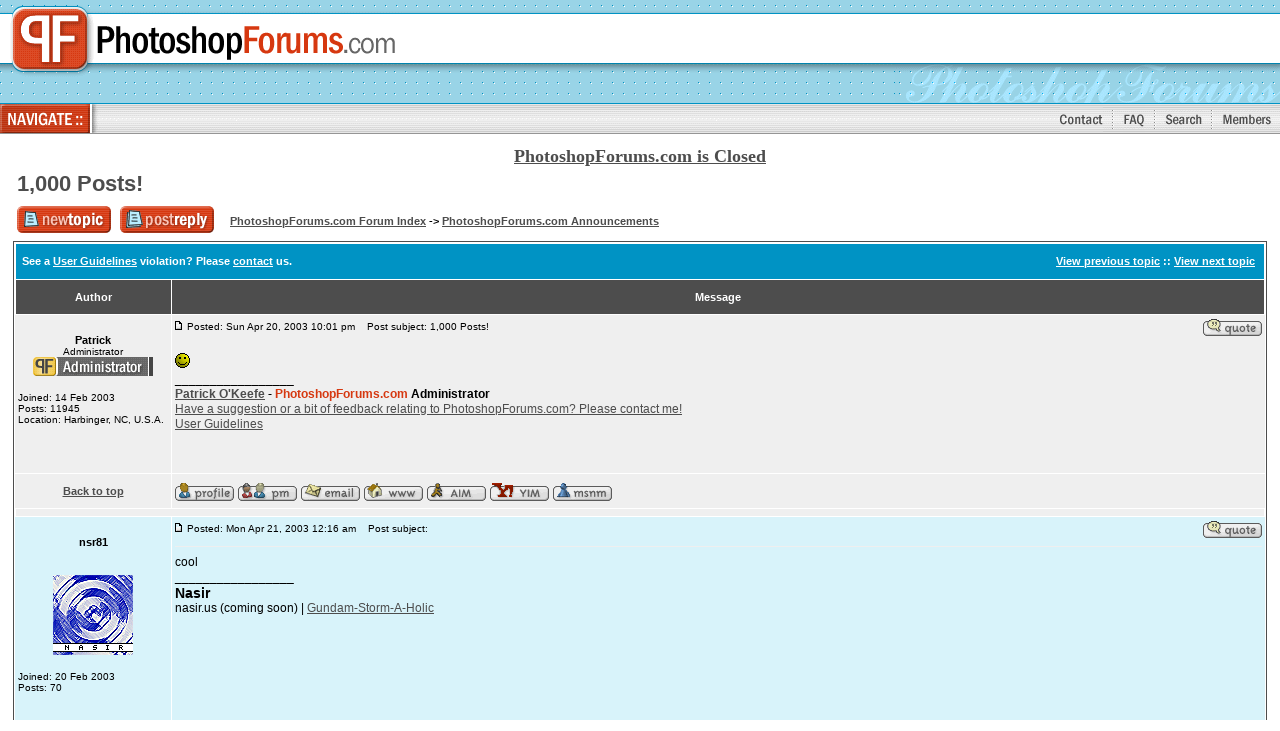

--- FILE ---
content_type: text/html
request_url: https://photoshopforums.com/post1601.html
body_size: 6245
content:
<!DOCTYPE HTML PUBLIC "-//W3C//DTD HTML 4.01 Transitional//EN" "http://www.w3.org/TR/html4/loose.dtd">
<html dir="ltr">

<!-- Mirrored from www.photoshopforums.com/post1601.html by HTTrack Website Copier/3.x [XR&CO'2014], Mon, 29 May 2017 00:25:01 GMT -->
<head>
<meta http-equiv="Content-Type" content="text/html; charset=iso-8859-1">
<meta http-equiv="Content-Style-Type" content="text/css">
<meta name="verify-v1" content="Twzy5t9m8yEeGZ23/9Aq0/n//DYa9Xmk/1QM8ijiLDA=" />
<meta property="og:title" content="1,000 Posts!"/>
<meta property="og:site_name" content="PhotoshopForums.com"/>
<script language="JavaScript">
<!--
function MM_jumpMenu(targ,selObj,restore){ //v3.0
  eval(targ+".location='"+selObj.options[selObj.selectedIndex].value+"'");
  if (restore) selObj.selectedIndex=0;
}
//-->
</script>

<link rel="top" href="index-2.html" title="PhotoshopForums.com Forum Index" />
<link rel="search" href="search.html" title="Search" />
<link rel="help" href="faq.html" title="FAQ" />
<link rel="author" href="memberlist.html" title="Memberlist" />
<link rel="up" href="photoshopforums-com-announcements-vf18.html" title="PhotoshopForums.com Announcements" />
<link rel="chapter forum" href="actions-and-automation-vf24.html" title="Actions and Automation" />
<link rel="chapter forum" href="design-and-graphic-reviews-vf11.html" title="Design and Graphic Reviews" />
<link rel="chapter forum" href="export-output-and-optimization-vf25.html" title="Export, Output and Optimization" />
<link rel="chapter forum" href="manipulation-vf7.html" title="Manipulation" />
<link rel="chapter forum" href="photography-vf26.html" title="Photography" />
<link rel="chapter forum" href="technical-vf27.html" title="Technical" />
<link rel="chapter forum" href="tools-and-panels-vf5.html" title="Tools and Panels" />
<link rel="chapter forum" href="photoshopforums-com-tutorials-and-featured-tips-vf19.html" title="PhotoshopForums.com Tutorials and Featured Tips" />
<link rel="chapter forum" href="general-photoshop-and-design-discussion-vf4.html" title="General Photoshop and Design Discussion" />
<link rel="chapter forum" href="cash-and-barter-market-place-vf12.html" title="Cash and Barter Market Place" />
<link rel="chapter forum" href="freebie-market-place-vf22.html" title="Freebie Market Place" />
<link rel="chapter forum" href="general-chat-vf13.html" title="General Chat" />
<link rel="chapter forum" href="game-threads-vf23.html" title="Game Threads" />
<link rel="chapter forum" href="introductions-vf14.html" title="Introductions" />
<link rel="chapter forum" href="photoshopforums-com-announcements-vf18.html" title="PhotoshopForums.com Announcements" />
<title>PhotoshopForums.com - 1,000 Posts!</title>
<meta name="keywords" content="photoshop, forums, photoshopforums, boards, board, forum, discussion, graphic, graphics, artists, artist, digital, community">
<meta name="description" content="PhotoshopForums.com is a discussion community for Photoshop users and enthusiasts.">
<link rel="stylesheet" href="templates/subSilver/subSilver.css" type="text/css">
<link rel="shortcut icon" href="favicon.ico" >
</head>
<body bgcolor="#FFFFFF" text="#000000" link="#4D4D4D" vlink="#4D4D4D" marginheight="0" marginwidth="0" leftmargin="0" topmargin="0" rightmargin="0" style="text-align:left;" />
<!-- BuySellAds Ad Code -->
<script type="text/javascript">
(function(){
  var bsa = document.createElement('script');
     bsa.type = 'text/javascript';
     bsa.async = true;
     bsa.src = 'http://s3.buysellads.com/ac/bsa.js';
  (document.getElementsByTagName('head')[0]||document.getElementsByTagName('body')[0]).appendChild(bsa);
})();
</script>
<!-- End BuySellAds Ad Code -->
<!-- start mod : Resize Posted Images Based on Max Width -->
<script type="text/javascript">
//<![CDATA[
<!--

var rmw_max_width = 800; // you can change this number, this is the max width in pixels for posted images
var rmw_border_1 = '1px solid #4D4D4D';
var rmw_border_2 = '2px dotted #4D4D4D';
var rmw_image_title = 'Click to view full-size';

//-->
//]]>
</script>
<script type="text/javascript" src="templates/rmw_jslib.js"></script>
<!-- fin mod : Resize Posted Images Based on Max Width -->

<a name="top"></a>

<table width="100%" cellspacing="0" cellpadding="0" border="0" align="center"> 
	<tr> 
		
  <td class="bodyline"> 
    <table width="100%" background="images/header/headerbg.gif" border="0" cellpadding="0" cellspacing="0" style="border-bottom:1px solid #0093C4">
      <tr> 
        <td colspan="2" align="left" valign="top"><a href="index.html"></a> 
          <a href="index.html"><img src="images/header/logo.gif" alt="PhotoshopForums.com Home" width="403" height="64" border="0"></a></td>
      </tr>
      <tr> 
        <td align="left"><img src="images/header/logobot.gif" alt="" width="106" height="39" border="0"></td>
        <td align="right"><img src="images/header/cursive.gif" alt="" width="385" height="39" border="0"></td>
      </tr>
    </table>
    <table width="100%" background="images/header/navbg.gif" border="0" cellpadding="0" cellspacing="0" style="border-bottom:1px solid #959595;font-size:1px;">
      <tr> 
        <td align="left"><img src="images/header/navigate.gif" alt="Navigate" width="100" height="29" border="0"></td>
        <td align="right"><a href="contact.html"><img src="images/header/contact.gif" alt="Contact" border="0"></a> <img src="images/header/navdivide.gif" alt="" width="20" height="29" border="0"><a href="faq.html"><img src="images/header/faq.gif" alt="FAQ" width="22" height="29" border="0"></a> 
          <img src="images/header/navdivide.gif" alt="" width="20" height="29" border="0">  <a href="search.html"><img src="images/header/search.gif" alt="Search" width="37" height="29" border="0"></a><img src="images/header/navdivide.gif" alt="" width="20" height="29" border="0"> 
          <a href="memberlist.html"><img src="images/header/members.gif" alt="Members" width="49" height="29" border="0"></a> 
 <img src="images/header/navdivideend.gif" alt="" width="9" height="29" border="0">        </td>
      </tr>
    </table>

  <div style="padding-left:1%;padding-right:1%;">
  
<div align="center" style="padding-bottom: 10px;padding-top: 7px;height:90px;">
<script type="text/javascript">
    google_ad_client = "ca-pub-2859486904915816";
    google_ad_slot = "3964392530";
    google_ad_width = 728;
    google_ad_height = 90;
</script>
<!-- PhotoshopForums.com: 728x90 -->
<script type="text/javascript"
src="http://pagead2.googlesyndication.com/pagead/show_ads.js">
</script>
<div style="padding-top:5px;text-align:center;font-family:Trebuchet MS,Verdana;font-size:18px;"><img src="images/star_48.png" height="0" width="0" style="vertical-align:middle;padding-right:5px;" /><strong><a href="photoshopforums-com-is-closing-vt30496.html">PhotoshopForums.com is Closed</a></strong><img src="images/star_48.png" height="0" width="0" style="vertical-align:middle;padding-left:5px;" /></div>
 
<div style="clear:both;"></div><table width="100%" cellspacing="2" cellpadding="2" border="0">
  <tr>
    <td align="left" colspan="2"><a class="maintitle" href="1-000-posts-vt136.html">1,000 Posts!</a><br />
</td>
  </tr>
</table>
<table width="100%" cellspacing="2" cellpadding="2" border="0">
  <tr> 
	<td align="left" valign="bottom" nowrap><span class="nav"><a href="http://www.photoshopforums.com/posting.php?mode=newtopic&amp;f=18"><img src="templates/subSilver/images/lang_english/post.gif" border="0" alt="Post new topic" align="middle" /></a>&nbsp;&nbsp;&nbsp;<a href="http://www.photoshopforums.com/posting.php?mode=reply&amp;t=136"><img src="templates/subSilver/images/lang_english/reply.gif" border="0" alt="Reply to topic" align="middle" /></a></span></td>
	<td align="left" valign="middle" width="100%"><span class="nav">&nbsp;&nbsp;&nbsp;<a href="index-2.html" class="nav">PhotoshopForums.com Forum Index</a> 
	  -> <a href="photoshopforums-com-announcements-vf18.html" class="nav">PhotoshopForums.com Announcements</a></span>
	  <div style="float:right;">
<span class="gensmall"><b></b></span></div></td>
  </tr>
</table>

<table class="forumline" width="100%" cellspacing="1" cellpadding="3" border="0">
  <tr align="right">	
		    <td class="catHead" colspan="2" height="28"><div style="float:left;text-align:left;"><span class="nav2"> &nbsp;See a <a href="viewtopic1ba6.html?t=267" class="nav2">User Guidelines</a> violation? Please <a href="contact.html" class="nav2">contact</a> us. </span></div>
        <div style="float:right;text-align:right;"><span class="nav2"><a href="#" class="nav2">View previous topic</a> :: <a href="#" class="nav2">View next topic</a> &nbsp;</span></div></td>
  </tr>
	 
	<tr>
		<th class="thLeft" width="150" height="26" nowrap>Author</th>
		<th class="thRight" nowrap>Message</th>
	</tr>
		<tr> 
		<td width="150" align="left" valign="top" class="row1">
      <div align="center" style="width:150px;">
        <p><span class="name"><a name="1004"></a><b>Patrick</b></span><br />
          <span class="postdetails">Administrator<br />
          <img src="ranks/admin.gif" alt="Administrator" title="Administrator" border="0" /><br /></span></p>
        <p><span class="postdetails"></span></p>
          <p align="left"><span class="postdetails">
          Joined: 14 Feb 2003<br />
          Posts: 11945<br />
          Location: Harbinger, NC, U.S.A.<br /><br /></span><br />
        </p>
      </div>
    </td>
		<td class="row1" width="100%" height="28" valign="top"><table width="100%" border="0" cellspacing="0" cellpadding="0">
			<tr>
				<td width="100%"><a href="post1004.html#1004"><img src="templates/subSilver/images/icon_minipost.gif" width="12" height="9" alt="Post" title="Post" border="0" /></a><span class="postdetails">Posted: Sun Apr 20, 2003 10:01 pm<span class="gen">&nbsp;</span>&nbsp; &nbsp;Post subject: 1,000 Posts!</span></td>
				<td valign="top" nowrap><a href="http://www.photoshopforums.com/posting.php?mode=quote&amp;p=1004"><img src="templates/subSilver/images/lang_english/icon_quote.gif" alt="Reply with quote" title="Reply with quote" border="0" /></a>    </td>
			</tr>
			<tr> 
				<td colspan="2"><hr /></td>
			</tr>
			<tr>
				<td colspan="2"><div align="left"><span class="postbody"><img src="images/smiles/icon_smile.gif" alt=":)" border="0" /></span><span class="postbody"><br />_________________<br /><span style="font-weight: bold"><a href="http://www.patrickokeefe.com/" rel="nofollow" target="_blank" class="postlink">Patrick O'Keefe</a> - <span style="color: #D63810">PhotoshopForums.com</span> Administrator</span>
<br />
<a href="http://www.photoshopforums.com/privmsg.php?mode=post&amp;u=2" rel="nofollow" target="_blank" class="postlink">Have a suggestion or a bit of feedback relating to PhotoshopForums.com? Please contact me!</a>
<br />
<a href="viewtopic1ba6.html?t=267" rel="nofollow" target="_blank" class="postlink">User Guidelines</a></span><span class="gensmall"></span></div></td>
			</tr>
		</table></td>
	</tr>
	<tr> 
		<td class="row1" width="150" align="left" valign="middle">
      <div align="center"><span class="nav"><a href="#top" class="nav">Back to top</a></span></div>
    </td>
		<td class="row1" width="100%" height="28" valign="bottom" nowrap><table cellspacing="0" cellpadding="0" border="0" height="18" width="18">
			<tr> 
				<td valign="middle" nowrap><a href="member2.html"><img src="templates/subSilver/images/lang_english/icon_profile.gif" alt="View user's profile" title="View user's profile" border="0" /></a> <a href="http://www.photoshopforums.com/privmsg.php?mode=post&amp;u=2"><img src="templates/subSilver/images/lang_english/icon_pm.gif" alt="Send private message" title="Send private message" border="0" /></a> <a href="http://www.photoshopforums.com/profile.php?mode=email&amp;u=2"><img src="templates/subSilver/images/lang_english/icon_email.gif" alt="Send e-mail" title="Send e-mail" border="0" /></a> <a href="http://www.ifroggy.com/" rel="nofollow" target="_userwww"><img src="templates/subSilver/images/lang_english/icon_www.gif" alt="Visit poster's website" title="Visit poster's website" border="0" /></a> <a href="aim:goim?screenname=iFroggynet&amp;message=Hello+Are+you+there?"><img src="templates/subSilver/images/lang_english/icon_aim.gif" alt="AIM Address" title="AIM Address" border="0" /></a> <a href="http://edit.yahoo.com/config/send_webmesg?.target=pboholding&amp;.src=pg"><img src="templates/subSilver/images/lang_english/icon_yim.gif" alt="Yahoo Messenger" title="Yahoo Messenger" border="0" /></a> <a href="member2.html"><img src="templates/subSilver/images/lang_english/icon_msnm.gif" alt="MSN Messenger" title="MSN Messenger" border="0" /></a><script language="JavaScript" type="text/javascript"><!-- 

	if ( navigator.userAgent.toLowerCase().indexOf('mozilla') != -1 && navigator.userAgent.indexOf('5.') == -1 && navigator.userAgent.indexOf('6.') == -1 )
		document.write(' ');
	else
		document.write('</td><td>&nbsp;</td><td valign="top" nowrap="nowrap"><div style="position:relative"><div style="position:absolute"></div><div style="position:absolute;left:3px;top:-1px"></div></div>');
				
				//--></script><noscript></noscript></td>
			</tr>
		</table></td>
	</tr>
	<tr> 
		<td class="spaceRow" colspan="2" height="1"><img src="templates/subSilver/images/spacer.gif" alt="" width="1" height="1" /></td>
	</tr>
		<tr> 
		<td width="150" align="left" valign="top" class="row2">
      <div align="center" style="width:150px;">
        <p><span class="name"><a name="1010"></a><b>nsr81</b></span><br />
          <span class="postdetails"><br />
          </span></p>
        <p><span class="postdetails"><img src="images/avatars/7653865443ed7baafbdc90.gif" alt="" border="0" /></span></p>
          <p align="left"><span class="postdetails">
          Joined: 20 Feb 2003<br />
          Posts: 70<br />
          <br /><br /></span><br />
        </p>
      </div>
    </td>
		<td class="row2" width="100%" height="28" valign="top"><table width="100%" border="0" cellspacing="0" cellpadding="0">
			<tr>
				<td width="100%"><a href="post1010.html#1010"><img src="templates/subSilver/images/icon_minipost.gif" width="12" height="9" alt="Post" title="Post" border="0" /></a><span class="postdetails">Posted: Mon Apr 21, 2003 12:16 am<span class="gen">&nbsp;</span>&nbsp; &nbsp;Post subject: </span></td>
				<td valign="top" nowrap><a href="http://www.photoshopforums.com/posting.php?mode=quote&amp;p=1010"><img src="templates/subSilver/images/lang_english/icon_quote.gif" alt="Reply with quote" title="Reply with quote" border="0" /></a>    </td>
			</tr>
			<tr> 
				<td colspan="2"><hr /></td>
			</tr>
			<tr>
				<td colspan="2"><div align="left"><span class="postbody">cool</span><span class="postbody"><br />_________________<br /><span style="font-size: 14px; line-height: normal"><span style="font-weight: bold">Nasir</span></span>
<br />
nasir.us (coming soon) | <a href="http://gundam-storm.net/" rel="nofollow" target="_blank" class="postlink">Gundam-Storm-A-Holic</a></span><span class="gensmall"></span></div></td>
			</tr>
		</table></td>
	</tr>
	<tr> 
		<td class="row2" width="150" align="left" valign="middle">
      <div align="center"><span class="nav"><a href="#top" class="nav">Back to top</a></span></div>
    </td>
		<td class="row2" width="100%" height="28" valign="bottom" nowrap><table cellspacing="0" cellpadding="0" border="0" height="18" width="18">
			<tr> 
				<td valign="middle" nowrap><a href="member8.html"><img src="templates/subSilver/images/lang_english/icon_profile.gif" alt="View user's profile" title="View user's profile" border="0" /></a> <a href="http://www.photoshopforums.com/privmsg.php?mode=post&amp;u=8"><img src="templates/subSilver/images/lang_english/icon_pm.gif" alt="Send private message" title="Send private message" border="0" /></a>     <script language="JavaScript" type="text/javascript"><!-- 

	if ( navigator.userAgent.toLowerCase().indexOf('mozilla') != -1 && navigator.userAgent.indexOf('5.') == -1 && navigator.userAgent.indexOf('6.') == -1 )
		document.write(' ');
	else
		document.write('</td><td>&nbsp;</td><td valign="top" nowrap="nowrap"><div style="position:relative"><div style="position:absolute"></div><div style="position:absolute;left:3px;top:-1px"></div></div>');
				
				//--></script><noscript></noscript></td>
			</tr>
		</table></td>
	</tr>
	<tr> 
		<td class="spaceRow" colspan="2" height="1"><img src="templates/subSilver/images/spacer.gif" alt="" width="1" height="1" /></td>
	</tr>
		<tr> 
		<td width="150" align="left" valign="top" class="row1">
      <div align="center" style="width:150px;">
        <p><span class="name"><a name="1592"></a><b>Influence</b></span><br />
          <span class="postdetails"><br />
          </span></p>
        <p><span class="postdetails"></span></p>
          <p align="left"><span class="postdetails">
          Joined: 22 Jun 2003<br />
          Posts: 4<br />
          <br /><br /></span><br />
        </p>
      </div>
    </td>
		<td class="row1" width="100%" height="28" valign="top"><table width="100%" border="0" cellspacing="0" cellpadding="0">
			<tr>
				<td width="100%"><a href="post1592.html#1592"><img src="templates/subSilver/images/icon_minipost.gif" width="12" height="9" alt="Post" title="Post" border="0" /></a><span class="postdetails">Posted: Sun Jun 22, 2003 10:23 pm<span class="gen">&nbsp;</span>&nbsp; &nbsp;Post subject: </span></td>
				<td valign="top" nowrap><a href="http://www.photoshopforums.com/posting.php?mode=quote&amp;p=1592"><img src="templates/subSilver/images/lang_english/icon_quote.gif" alt="Reply with quote" title="Reply with quote" border="0" /></a>    </td>
			</tr>
			<tr> 
				<td colspan="2"><hr /></td>
			</tr>
			<tr>
				<td colspan="2"><div align="left"><span class="postbody">nice.....soon 2000</span><span class="postbody"></span><span class="gensmall"></span></div></td>
			</tr>
		</table></td>
	</tr>
	<tr> 
		<td class="row1" width="150" align="left" valign="middle">
      <div align="center"><span class="nav"><a href="#top" class="nav">Back to top</a></span></div>
    </td>
		<td class="row1" width="100%" height="28" valign="bottom" nowrap><table cellspacing="0" cellpadding="0" border="0" height="18" width="18">
			<tr> 
				<td valign="middle" nowrap><a href="member156.html"><img src="templates/subSilver/images/lang_english/icon_profile.gif" alt="View user's profile" title="View user's profile" border="0" /></a> <a href="http://www.photoshopforums.com/privmsg.php?mode=post&amp;u=156"><img src="templates/subSilver/images/lang_english/icon_pm.gif" alt="Send private message" title="Send private message" border="0" /></a>     <script language="JavaScript" type="text/javascript"><!-- 

	if ( navigator.userAgent.toLowerCase().indexOf('mozilla') != -1 && navigator.userAgent.indexOf('5.') == -1 && navigator.userAgent.indexOf('6.') == -1 )
		document.write(' ');
	else
		document.write('</td><td>&nbsp;</td><td valign="top" nowrap="nowrap"><div style="position:relative"><div style="position:absolute"></div><div style="position:absolute;left:3px;top:-1px"></div></div>');
				
				//--></script><noscript></noscript></td>
			</tr>
		</table></td>
	</tr>
	<tr> 
		<td class="spaceRow" colspan="2" height="1"><img src="templates/subSilver/images/spacer.gif" alt="" width="1" height="1" /></td>
	</tr>
		<tr> 
		<td width="150" align="left" valign="top" class="row2">
      <div align="center" style="width:150px;">
        <p><span class="name"><a name="1601"></a><b>FB-ke</b></span><br />
          <span class="postdetails"><br />
          </span></p>
        <p><span class="postdetails"></span></p>
          <p align="left"><span class="postdetails">
          Joined: 26 May 2003<br />
          Posts: 10<br />
          Location: -= Out there =-<br /><br /></span><br />
        </p>
      </div>
    </td>
		<td class="row2" width="100%" height="28" valign="top"><table width="100%" border="0" cellspacing="0" cellpadding="0">
			<tr>
				<td width="100%"><a href="post1601.html#1601"><img src="templates/subSilver/images/icon_minipost.gif" width="12" height="9" alt="Post" title="Post" border="0" /></a><span class="postdetails">Posted: Thu Jun 26, 2003 5:24 am<span class="gen">&nbsp;</span>&nbsp; &nbsp;Post subject: </span></td>
				<td valign="top" nowrap><a href="http://www.photoshopforums.com/posting.php?mode=quote&amp;p=1601"><img src="templates/subSilver/images/lang_english/icon_quote.gif" alt="Reply with quote" title="Reply with quote" border="0" /></a>    </td>
			</tr>
			<tr> 
				<td colspan="2"><hr /></td>
			</tr>
			<tr>
				<td colspan="2"><div align="left"><span class="postbody">W2G <img src="images/smiles/icon_cool.gif" alt="Cool" border="0" /> 
<br />
I'll try and spam a bit over here to make it go up faster... But I'm really here for learning first.
<br />
And who limited my day to 24 hours <img src="images/smiles/icon_frown.gif" alt="Frown" border="0" /></span><span class="postbody"></span><span class="gensmall"></span></div></td>
			</tr>
		</table></td>
	</tr>
	<tr> 
		<td class="row2" width="150" align="left" valign="middle">
      <div align="center"><span class="nav"><a href="#top" class="nav">Back to top</a></span></div>
    </td>
		<td class="row2" width="100%" height="28" valign="bottom" nowrap><table cellspacing="0" cellpadding="0" border="0" height="18" width="18">
			<tr> 
				<td valign="middle" nowrap><a href="member138.html"><img src="templates/subSilver/images/lang_english/icon_profile.gif" alt="View user's profile" title="View user's profile" border="0" /></a> <a href="http://www.photoshopforums.com/privmsg.php?mode=post&amp;u=138"><img src="templates/subSilver/images/lang_english/icon_pm.gif" alt="Send private message" title="Send private message" border="0" /></a>     <script language="JavaScript" type="text/javascript"><!-- 

	if ( navigator.userAgent.toLowerCase().indexOf('mozilla') != -1 && navigator.userAgent.indexOf('5.') == -1 && navigator.userAgent.indexOf('6.') == -1 )
		document.write(' ');
	else
		document.write('</td><td>&nbsp;</td><td valign="top" nowrap="nowrap"><div style="position:relative"><div style="position:absolute"></div><div style="position:absolute;left:3px;top:-1px"></div></div>');
				
				//--></script><noscript></noscript></td>
			</tr>
		</table></td>
	</tr>
	<tr> 
		<td class="spaceRow" colspan="2" height="1"><img src="templates/subSilver/images/spacer.gif" alt="" width="1" height="1" /></td>
	</tr>
		<tr align="center"> 
		<td class="catBottom" colspan="2" height="28"><table cellspacing="0" cellpadding="0" border="0">
			<tr><form method="post" action="http://www.photoshopforums.com/1-000-posts-vt136.html">
				<td align="center"><span class="gensmall">Display posts from previous: <select name="postdays"><option value="0" selected="selected">All Posts</option><option value="1">1 Day</option><option value="7">7 Days</option><option value="14">2 Weeks</option><option value="30">1 Month</option><option value="90">3 Months</option><option value="180">6 Months</option><option value="364">1 Year</option></select>&nbsp;<select name="postorder"><option value="asc" selected="selected">Oldest First</option><option value="desc">Newest First</option></select>&nbsp;<input type="submit" value="Go" class="liteoption" name="submit" /></span></td>
			</form></tr>
		</table></td>
	</tr>
</table>

<table width="100%" cellspacing="2" cellpadding="2" border="0" align="center">
  <tr> 
    <td align="left" valign="middle" nowrap><span class="nav"><a href="http://www.photoshopforums.com/posting.php?mode=newtopic&amp;f=18"><img src="templates/subSilver/images/lang_english/post.gif" border="0" alt="Post new topic" align="middle" /></a>&nbsp;&nbsp;&nbsp;<a href="http://www.photoshopforums.com/posting.php?mode=reply&amp;t=136"><img src="templates/subSilver/images/lang_english/reply.gif" border="0" alt="Reply to topic" align="middle" /></a></span></td>
    <td align="left" valign="middle" width="100%"><span class="nav">&nbsp;&nbsp;&nbsp;<a href="index-2.html" class="nav">PhotoshopForums.com Forum Index</a> 
      -> <a href="photoshopforums-com-announcements-vf18.html" class="nav">PhotoshopForums.com Announcements</a></span></td>
    <td align="right" valign="top" nowrap><span class="gensmall">All times are GMT - 6 Hours</span><br />
      <span class="nav"></span> </td>
  </tr>
  <tr> 
    <td align="left" colspan="3"><span class="nav">Page <b>1</b> of <b>1</b></span></td>
  </tr>
</table>
<table width="100%" cellspacing="2" border="0" align="center">
  <tr> 
    <td width="40%" valign="top" nowrap align="left"><span class="gensmall"></span> 
    </td>
    <td align="right" valign="top" nowrap> 
      <form method="get" name="jumpbox" action="http://www.photoshopforums.com/viewforum.php" onSubmit="if(document.jumpbox.f.value == -1){return false;}"><table cellspacing="0" cellpadding="0" border="0">
	<tr> 
		<td nowrap="nowrap"><span class="gensmall">Jump to:&nbsp;<select name="f" onchange="if(this.options[this.selectedIndex].value != -1){ forms['jumpbox'].submit() }"><option value="-1">Select a forum</option><optgroup label="Photoshop and Design Discussion"><option value="24">Actions and Automation</option><option value="11">Design and Graphic Reviews</option><option value="25">Export, Output and Optimization</option><option value="7">Manipulation</option><option value="26">Photography</option><option value="27">Technical</option><option value="5">Tools and Panels</option><option value="19">PhotoshopForums.com Tutorials and Featured Tips</option><option value="4">General Photoshop and Design Discussion</option></optgroup><optgroup label="Market Place"><option value="12">Cash and Barter Market Place</option><option value="22">Freebie Market Place</option></optgroup><optgroup label="Community Center"><option value="13">General Chat</option><option value="23">Game Threads</option><option value="14">Introductions</option><option value="18">PhotoshopForums.com Announcements</option></optgroup></select><input type="hidden" name="sid" value="b9dbfdfed43729dbe890587285f18c9a" />&nbsp;<input type="submit" value="Go" class="liteoption" /></span></td>
	</tr>
</table></form>
<span class="gensmall">You <b>cannot</b> post new topics in this forum<br />You <b>cannot</b> reply to topics in this forum<br />You <b>cannot</b> edit your posts in this forum<br />You <b>cannot</b> delete your posts in this forum<br />You <b>cannot</b> vote in polls in this forum<br />You <b>cannot</b> attach files in this forum<br />You <b>cannot</b> download files in this forum<br /><br>
      <br>
     </span></td>
  </tr>
</table><!-- Start of StatCounter Code -->
<script type="text/javascript" language="javascript">
var sc_project=987626; 
var sc_invisible=1; 
var sc_partition=9; 
var sc_security="5b2b5635"; 
var sc_remove_link=1; 
</script>

<script type="text/javascript" language="javascript" src="http://www.statcounter.com/counter/counter.js"></script><noscript><img  src="http://c10.statcounter.com/counter.php?sc_project=987626&amp;java=0&amp;security=5b2b5635&amp;invisible=1" alt="web page hit counter" border="0"> </noscript>
<!-- End of StatCounter Code -->

<!-- Google tag (gtag.js) -->
<script async src="https://www.googletagmanager.com/gtag/js?id=G-QKDQEPTEFB"></script>
<script>
  window.dataLayer = window.dataLayer || [];
  function gtag(){dataLayer.push(arguments);}
  gtag('js', new Date());

  gtag('config', 'G-QKDQEPTEFB');
</script>

<div align="center">

<div align="center"><div style="width:620px;"><div style="float:left;padding-right:20px;padding-bottom:10px;width:300px;height:250px;overflow:hidden;">
<script type="text/javascript">
    google_ad_client = "ca-pub-2859486904915816";
    google_ad_slot = "8394592134";
    google_ad_width = 300;
    google_ad_height = 250;
</script>
<!-- PhotoshopForums.com: 300x250 (Left) -->
<script type="text/javascript"
src="http://pagead2.googlesyndication.com/pagead/show_ads.js">
</script>
</div>
<div style="float:right;padding-bottom:10px;width:300px;height:250px;overflow:hidden;">
<script type="text/javascript">
    google_ad_client = "ca-pub-2859486904915816";
    google_ad_slot = "2348058535";
    google_ad_width = 300;
    google_ad_height = 250;
</script>
<!-- PhotoshopForums.com: 300x250 (Right) -->
<script type="text/javascript"
src="http://pagead2.googlesyndication.com/pagead/show_ads.js">
</script>
</div></div></div></div>

</table>

<div align="center">
  <p style="font:10px verdana;"><a href="contact.html">Contact</a> 
      - <a href="viewtopic1ba6.html?t=267">User 
      Guidelines</a> &gt;<span class="copyright">  
      </span></p>
</div>

  <table width="100%" border="0" cellpadding="0" cellspacing="0">
    <tr> 
      <td bgcolor="#DADADA" style="border-top:1px solid #959595; border-bottom:1px solid #959595;font:10px verdana;padding:10px;" align="left"> 
        Copyright &copy; 2003-2016. <a href="index.html">PhotoshopForums.com</a>, <a href="http://www.ifroggy.com/">iFroggy Network</a>. All 
        Rights Reserved. <br>
        Powered 
        by <a href="http://www.phpbb.com/">phpBB</a> &copy; phpBB Group. <a href="http://www.phpbb-seo.com/" title="Search Engine Optimization" target="_phpBBSEO">phpBB SEO</a>.
        <a href="privacy.html">Privacy Policy</a>. 
        <br>
        We are in no way affiliated with Adobe. Photoshop, Adobe and related marks 
        are registered trademarks of Adobe.<br>
</td>
      <td bgcolor="#DADADA" align="right" style="border-top:1px solid #959595; border-bottom:1px solid #959595"> 
        <a href="index.html"><img src="images/footer/footerlogo.gif" alt="PhotoshopForums.com" width="66" height="51" border="0"></a></td>
    </tr>
    <tr> 
      <td background="images/footer/footerrivet.gif" colspan="2"><img src="images/footer/footerrivet.gif" alt="" width="110" height="8" border="0"></td>
    </tr>
    <tr> 
      <td background="images/footer/footerbg.gif"><img src="images/footer/footerdots.gif" alt="" width="50" height="20" border="0" align="left"></td>
      <td background="images/footer/footerbg.gif"><a href="http://www.adampolselli.com/"><img src="images/footer/footerAP.gif" alt="" width="175" height="20" border="0" align="right"></a></td>
    </tr>
  </table>
  
<!-- Start Quantcast tag -->
<script type="text/javascript">
_qoptions={
qacct:"p-fdrZVTPjbRtiE"
};
</script>
<script type="text/javascript" src="http://edge.quantserve.com/quant.js"></script>
<noscript>
<a href="http://www.quantcast.com/p-fdrZVTPjbRtiE" target="_blank"><img src="http://pixel.quantserve.com/pixel/p-fdrZVTPjbRtiE.gif" style="display: none;" border="0" height="1" width="1" alt="Quantcast"/></a>
</noscript>
<!-- End Quantcast tag -->
<div style="display:none" id="resizemod"></div>
		</body>

<!-- Mirrored from www.photoshopforums.com/post1601.html by HTTrack Website Copier/3.x [XR&CO'2014], Mon, 29 May 2017 00:25:01 GMT -->
</html>

--- FILE ---
content_type: text/css
request_url: https://photoshopforums.com/templates/subSilver/subSilver.css
body_size: 1054
content:
body{background-color:#FFF;scrollbar-face-color:#DEE3E7;scrollbar-highlight-color:#FFF;scrollbar-shadow-color:#DEE3E7;scrollbar-3dlight-color:#D1D7DC;scrollbar-arrow-color:#4D4D4D;scrollbar-track-color:#EFEFEF;scrollbar-darkshadow-color:#98AAB1}font,th,td,p{font-family:Verdana, Arial, Helvetica, sans-serif}a:link,a:active,a:visited{color:#4D4D4D}hr{height:0;border:solid #EFEFEF 0;border-top-width:1px}.bodyline{background-color:#FFF;border:0 #98AAB1 solid}.forumline{background-color:#FFF;border:1px #4D4D4D solid}td.row2{background-color:#D8F3FA}td.row3,td.row1{background-color:#EFEFEF}td.rowpic{background-color:#0093C4;background-image:url();background-repeat:repeat-y}th{color:#FFF;font-size:11px;font-weight:700;background-color:#4D4D4D;height:25px;background-image:url()}td.cat,td.catHead,td.catSides,td.catLeft,td.catRight,td.catBottom{background-image:url();background-color:#0093C4;border:#FFF;border-style:solid;height:28px}td.cat,td.catHead,td.catBottom{height:29px;border-width:0 0 0 0}th.thHead,th.thSides,th.thTop,th.thLeft,th.thRight,th.thBottom,th.thCornerL,th.thCornerR{font-weight:700;border:#FFF;border-style:solid;height:28px}td.row3Right,td.spaceRow{background-color:#EFEFEF;border:#FFF;border-style:solid}th.thHead,td.catHead{font-size:12px;border-width:1px 1px 0 1px}th.thSides,td.catSides,td.spaceRow{border-width:0 1px 0 1px}th.thRight,td.catRight,td.row3Right{border-width:0 1px 0 0}th.thLeft,td.catLeft{border-width:0 0 0 1px}th.thBottom,td.catBottom{border-width:0 1px 1px 1px}th.thTop{border-width:1px 0 0 0}th.thCornerL{border-width:1px 0 0 1px}th.thCornerR{border-width:1px 1px 0 0}.maintitle,h1,h2{text-decoration:none;line-height:120%;color:#000;font:700 22px "Trebuchet MS",Verdana, Arial, Helvetica, sans-serif}.genmed{font-size:11px;text-align:left}.gensmall{font-size:10px}.gen,.genmed,.gensmall{color:#000}.cattitle{font-weight:700;font-size:12px;letter-spacing:1px;color:#4D4D4D}a.cattitle{text-decoration:none;color:#FFF}.forumlink{font-weight:700;font-size:12px;color:#4D4D4D}a.nav:hover{text-decoration:underline}.nav2{font-weight:700;font-size:11px;color:#FFF}a.nav2:visited,a.nav2:hover,a.nav2,a.cattitle:hover{text-decoration:underline;color:#FFF}.topictitle,.nav{font-weight:700;font-size:11px;color:#000}a.topictitle:visited,a.topictitle:link,a.nav,a.forumlink,a.mainmenu,a.gen,a.genmed,a.gensmall{text-decoration:underline;color:#4D4D4D}.postdetails{font-size:10px;color:#000}.postbody,.gen{font-size:12px;line-height:1.3}a.postlink:visited,a.postlink:link{text-decoration:underline;color:#4D4D4D}a.postlink:hover,a.topictitle:hover,a.forumlink:hover,a.mainmenu:hover,a.gen:hover,a.genmed:hover,a.gensmall:hover,a:hover{text-decoration:underline;color:#C54222}.code{font-family:Courier, 'Courier New', sans-serif;font-size:11px;color:#C54222;background-color:#FAFAFA;border:#D1D7DC;border-style:solid;border-left-width:1px;border-top-width:1px;border-right-width:1px;border-bottom-width:1px}.quote{font-family:Verdana, Arial, Helvetica, sans-serif;font-size:11px;color:#444;line-height:125%;background-color:#FAFAFA;border:#D1D7DC;border-style:solid;border-left-width:1px;border-top-width:1px;border-right-width:1px;border-bottom-width:1px}.copyright{font-size:10px;font-family:Verdana, Arial, Helvetica, sans-serif;color:#444;letter-spacing:-1px}a.copyright{color:;text-decoration:none}a.copyright:hover{color:#000;text-decoration:underline}input.post,textarea{color:#000;font:400 11px Verdana, Arial, Helvetica, sans-serif;border:#000 solid 1px}input,select{color:#000;font:400 11px Verdana, Arial, Helvetica, sans-serif;border-color:#000}input.post,textarea.post,select{background-color:#FFF}input{text-indent:2px}input.button{background-color:#EFEFEF;color:#000;font-size:11px;font-family:Verdana, Arial, Helvetica, sans-serif;border:#000 1px solid}input.mainoption{background-color:#FAFAFA;font-weight:700;border:#000 1px solid}input.liteoption{background-color:#FAFAFA;font-weight:400;border:#000 1px solid}.helpline{background-color:#EFEFEF;border-style:none}@import url("formIE.css");.networkbar{color:#FFF;text-decoration:none;font:400 12px "Lucida Grande", "Trebuchet MS", Trebuchet, Arial}.networkbar a,.networkbar a:link,.networkbar a:visited,.networkbar a:hover,.networkbar a:active{color:#FFF;text-decoration:underline;font:400 12px "Lucida Grande", "Trebuchet MS", Trebuchet, Arial}a.adsense:hover,a.adsense{text-decoration:underline;color:#00F}.adsensedesc,.name,.mainmenu{font-size:11px;color:#000}.adsenseindex{font-size:14px;color:#4D4D4D;font-weight:700}.adsenseindexdesc{font-size:13px;color:#000}.adsenseforum{font-size:13px;color:#4D4D4D;font-weight:700}a.adsenseforum,a.adsenseindex{text-decoration:underline;color:#4D4D4D;font-weight:700}a.adsenseforum:hover,a.adsenseindex:hover{text-decoration:underline;color:#C54222;font-weight:700}.adsenseforumdesc,.adsense{font-size:12px;color:#000}a.adsenseforumdesc:hover,a.adsenseforumdesc,a.adsenseindexdesc:hover,a.adsenseindexdesc{text-decoration:none;color:#000}.adsenseforumdesc,.adsense{font-size:12px;color:#000}a.adsensedesc:hover,a.adsensedesc{text-decoration:none;color:#000}